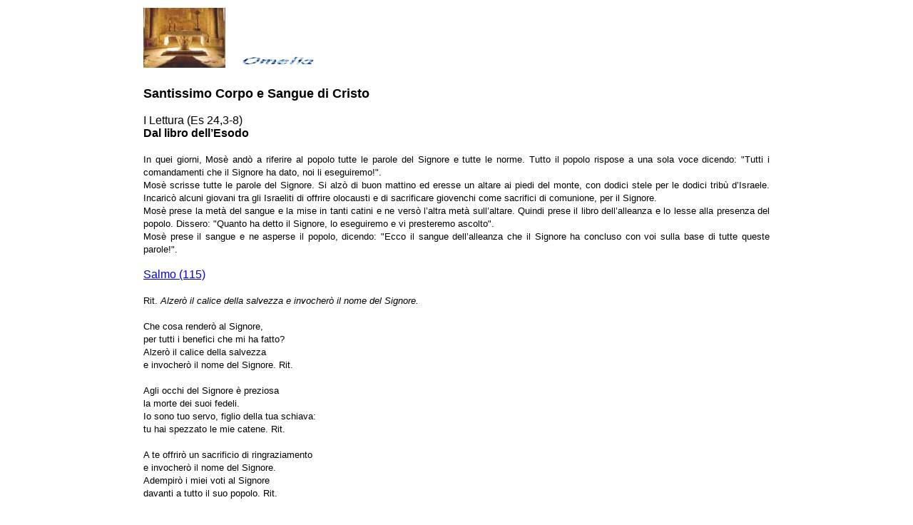

--- FILE ---
content_type: text/html
request_url: https://www.perfettaletizia.it/archivio/anno-B/nuove_omelie_html/corpus_domini.html
body_size: 5617
content:
<!DOCTYPE html>
<html>

<head>
<style>
    a:hover {color:red; font-weight:bolder;}
		</style>

<meta content="text/html; charset=utf-8" http-equiv="Content-Type">
<title>Santissimo Corpo e Sangue di Cristo - anno B</title>
<style type="text/css">
.auto-style1 {
	border-color: #000080;
	border-width: 0;
}
.auto-style5 {
	font-family: Arial, Helvetica, sans-serif;
	font-size: large;
}
.auto-style6 {
	font-family: Arial, Helvetica, sans-serif;
	font-size: medium;
}
.auto-style7 {
	text-align: justify;
}
.auto-style8 {
	font-family: Arial, Helvetica, sans-serif;
}
.auto-style9 {
	font-size: small;
}
.auto-style10 {
	font-family: Arial, Helvetica, sans-serif;
	font-size: small;
}
.auto-style11 {
	font-size: x-small;
	color: #FF0000;
}
.auto-style12 {
	border-width: 0px;
}
.auto-style14 {
	font-family: Arial, Helvetica, sans-serif;
	font-size: large;
	color: #000000;
}
.auto-style16 {
	color: #000000;
}
</style>
<meta name="keywords" content="omelia, video, anno, B, santissimo, corpo, e, sangue, di, cristo">
</head>

<body>

<div style="text-align:center;">
<table style="width: 70%; margin:auto; height: 210px;" class="auto-style1">
	<tr>
		<td class="auto-style7"><strong>
		<span class="auto-style10">
		<span class="auto-style6">
		<span class="auto-style5">
		<img alt="" height="84" src="img/omelia.jpg" width="115">&nbsp;&nbsp;
		<img alt="" height="19" src="img/link2g.gif" width="112">&nbsp;&nbsp;
		<img alt="" title="Omelie video, Santissimo Corpo e Sangue di Cristo - anno B" height="1" src="img/pixel.gif" width="1"><br><br>
		</span></span></span>
		<span class="auto-style8">
		<span class="auto-style14">
		Santissimo Corpo e Sangue di Cristo</span><span class="auto-style16">
		&nbsp;</span></span><span class="auto-style10"><span class="auto-style6"><span class="auto-style5"><br> </span></span></span></strong>
		<span class="auto-style10">
		<span class="auto-style6">
		<br>I Lettura (Es 24,3-8)<strong><br><span class="auto-style16">Dal libro dell’Esodo</span></strong></span><br><br>
		In quei giorni, Mosè andò a riferire al popolo tutte le parole del Signore e tutte le norme. Tutto il popolo rispose a una sola voce dicendo: "Tutti i comandamenti che il Signore ha dato, noi li eseguiremo!".
		<br>Mosè scrisse tutte le parole del Signore. Si alzò di buon mattino ed eresse un altare ai piedi del monte, con dodici stele per le dodici tribù d’Israele. Incaricò alcuni giovani tra gli Israeliti di offrire olocausti e di sacrificare giovenchi come sacrifici di comunione, per il Signore.
		<br>Mosè prese la metà del sangue e la mise in tanti catini e ne versò l’altra metà sull’altare. Quindi prese il libro dell’alleanza e lo lesse alla presenza del popolo. Dissero: 
		"Quanto ha detto il Signore, lo eseguiremo e vi presteremo ascolto".<br>Mosè prese il sangue e ne asperse il popolo, dicendo: "Ecco il sangue dell’alleanza che il Signore ha concluso con voi sulla base di tutte queste parole!". 
  <br>
 </span><span class="auto-style8">
		<span class="auto-style9"><br><span class="auto-style6">
		<a href="../../../bibbia/salmi/Salmo115(116).htm">Salmo (115)</a><br><br></span>Rit. 
		<em>Alzerò il calice della salvezza e invocherò il nome del Signore.

		<br></em><br>Che cosa renderò al Signore,
<br>per tutti i benefici che mi ha fatto?
<br>Alzerò il calice della salvezza
<br>e invocherò il nome del Signore. Rit.

<br><br>Agli occhi del Signore è preziosa
<br>la morte dei suoi fedeli.
<br>Io sono tuo servo, figlio della tua schiava:
<br>tu hai spezzato le mie catene. Rit.

<br><br>A te offrirò un sacrificio di ringraziamento
<br>e invocherò il nome del Signore.
<br>Adempirò i miei voti al Signore
<br>davanti a tutto il suo popolo. Rit.  
		<br><span class="auto-style6"><span class="auto-style10"><br><br>

	
	
	
	
	
		<span class="auto-style6">II Lettura (Eb 9,11-15)<strong><br>
		<span class="auto-style16">Dalla lettera agli Ebrei</span></strong></span>
	</span>
		<br><br>
		<span class="auto-style10">Fratelli, Cristo è venuto come sommo sacerdote dei beni futuri, attraverso una tenda più grande e più perfetta, non costruita da mano d’uomo, cioè non appartenente a questa creazione. Egli entrò una volta per sempre nel santuario, non mediante il sangue di capri e di vitelli, ma in virtù del proprio sangue, ottenendo così una redenzione eterna.
		<br>Infatti, se il sangue dei capri e dei vitelli e la cenere di una giovenca, sparsa su quelli che sono contaminati, li santificano purificandoli nella carne, quanto più il sangue di Cristo - il quale, mosso dallo Spirito eterno, offrì se stesso senza macchia a Dio - purificherà la nostra coscienza dalle opere di morte, perché serviamo al Dio vivente?
		<br>Per questo egli è mediatore di un’alleanza nuova, perché, essendo intervenuta la sua morte in riscatto delle trasgressioni commesse sotto la prima alleanza, coloro che sono stati chiamati ricevano l’eredità eterna che era stata promessa.

 

		<br><br>Rit.<em> Alleluia, alleluia. <br>Io sono il pane vivo, disceso dal cielo,

		<br>dice il Signore;

<br>se uno mangia di questo pane vivrà in eterno.

<br></em>Rit.<em> Alleluia</em><br><br><span class="auto-style6">Vangelo (Mc 14,12-16.22-26)<strong><span class="auto-style16"><br>Dal Vangelo
		secondo Marco</span></strong> <br><br> 
		
		<span class="auto-style10">Il primo giorno degli Àzzimi, quando si immolava la Pasqua, i discepoli dissero a Gesù: "Dove vuoi che andiamo a preparare, perché tu possa mangiare la Pasqua?".
		<br>Allora mandò due dei suoi discepoli, dicendo loro: "Andate in città e vi verrà incontro un uomo con una brocca d’acqua; seguitelo. Là dove entrerà, dite al padrone di casa: &lsaquo;Il Maestro dice: Dov’è la mia stanza, in cui io possa mangiare la Pasqua con i miei discepoli?&rsaquo;. Egli vi mostrerà al piano superiore una grande sala, arredata e già pronta; lì preparate la cena per noi".
		<br>I discepoli andarono e, entrati in città, trovarono come aveva detto loro e prepararono la Pasqua.
		<br>Mentre mangiavano, prese il pane e recitò la benedizione, lo spezzò e lo diede loro, dicendo: "Prendete, questo è il mio corpo". Poi prese un calice e rese grazie, lo diede loro e ne bevvero tutti. E disse loro: "Questo è il mio sangue dell’alleanza, che è versato per molti. In verità io vi dico che non berrò mai più del frutto della vite fino al giorno in cui lo berrò nuovo, nel regno di Dio".
Dopo aver cantato l’inno, uscirono verso il monte degli Ulivi.
 <br>
 

 
</span></span></span><br><strong><span class="auto-style16">Omelia
</span>
<br><br>
</strong><span class="auto-style10"> Visto che spessissimo parliamo di Vecchio Testamento e di Nuovo Testamento sarà bene sapere che cosa si intende dire con tali espressioni. La parola testamento venne introdotta nel linguaggio biblico dalla traduzione dei libri Veterotestamentari in greco (la traduzione dei LXX), che rese il significato della parola ebraica “<em>berit</em>” (alleanza) con la greca “<em>diathèke</em>” (testamento). La spiegazione del suo uso la troviamo nella lettera agli Ebrei (9,16), dove si dice che un testamento, cioè un atto in cui una persona dichiara le disposizioni che andranno osservate, ha valore quando c'è la morte del testatore. Dunque, il Nuovo Testamento prende l'avvio dalla morte salvifica di Cristo, dal suo sangue versato; anche il Vecchio Testamento prese l'avvio, dice la lettera (9,18), dal sangue, ma da quello di tori e di capri.
		<br>L'alleanza - “<em>il testamento</em>” - venne stabilita da Dio con il suo popolo nel segno del sangue. Mosè lesse al popolo il libro dell'alleanza, quindi, dopo il sì del popolo. “<em>Quanto ha detto il Signore, lo eseguiremo e vi presteremo ascolto</em>”, l'asperse col sangue di un sacrificio di giovenchi. L'alleanza non era un patto bilaterale per un qualcosa, come nelle contrattazioni tra gli uomini, ma un'offerta d'amore da parte di Dio per un incontro stabile, eterno, retto da un'elezione gratuita. Il popolo venne asperso dal sangue del sacrificio quale segno di purificazione, “<em>nella carne</em>” poiché ancora lo spirito rimaneva soggetto alla colpa originale. La vittima animale, sostituiva l'uomo (Cf. Lv 17,11), che peccando si era reso reo di morte, ma che, nello stesso tempo, Dio voleva salvo.
		<br>Questo per l'alleanza del Sinai, ma sull'orizzonte Dio presentò una nuova alleanza, un'eterna alleanza (Cf. Is 42,6; 49,8; Ger 31,31; Ez 37,26) stabilita in colui che doveva venire, chiamato anche “<em>Angelo dell'alleanza</em>” (Ml 3,1). Lo Spirito rivelò che la nuova futura alleanza, l'alleanza dei tempi messianici, sarebbe stata siglata con un sangue veramente capace di togliere i peccati, non come quello di capri e giovenchi (Ps 39,6-7; Eb 10,5). Così Davide previde nei salmi le sofferenze del Messia e la sua risurrezione (Cf. At 2,25.31), così Isaia presentò le ferite del servo di Jahvéh (Is 50,6; 52,14; 53,5), poiché “<em>senza spargimento di sangue non esiste perdono</em>” (Cf. Eb 9,22).
		<br>Nel Vecchio Testamento il Sommo sacerdote entrava una volta all'anno nel santo dei santi con il sangue di animali che veniva asperso sul coperchio dell'arca per l'espiazione annuale dei peccati del popolo.

		<br>La lettera agli Ebrei presenta Cristo quale sommo sacerdote che entra nel santuario celeste con il proprio sangue. La croce è l’altare, la vittima è Cristo, il sacerdote è Cristo, il sangue è il suo, il valore del sacrificio è infinito, il santo dei santi è il cielo.

		<br>Come il Sommo sacerdote entrava nel santo dei santi passando attraverso il santo, così Cristo entrò nel santuario celeste passando attraverso “<em>una tenda più grande e più perfetta, non costruita da mano d'uomo</em>”, cioè attraverso il cielo stellare, il secondo cielo; essendo il primo quello atmosferico e il terzo il Santuario celeste.

		<br>Cristo salendo al Cielo, non ci ha lasciati, ma rimane presente nell'Eucaristia, che permette ad ogni battezzato di entrare in contatto con lui, di unirsi a lui per formare con lui, nell'azione santificatrice dello Spirito Santo, “<em>un sacrificio perenne</em>” (IV preghiera eucaristica) gradito al Padre. Un contatto segnato dal mangiare il suo Corpo e bere il suo Sangue.
		<br>Nell'alleanza stabilita ai piedi del Sinai il sangue veniva asperso sul popolo ora il Sangue, il Sangue della nuova ed eterna alleanza, è fatto bere a significare che l'uomo è purificato non più 
		<em>esternamente</em>, ma intimamente: anima e corpo. Rigenerato nel Battesimo, e reso perciò tempio dello Spirito Santo, il credente mangiando il Corpo del Signore e bevendo il suo Sangue, accede nel suo cuore ad un'intimità profondissima con Cristo. Nella Comunione riceviamo Cristo in stato di vittima, cioè con gli stati interni che aveva sulla croce. Dice la lettera agli Ebrei (10,14): “Con un'unica offerta egli ha reso perfetti per sempre quelli che vengono santificati”. “Con un'unica offerta”, e perciò sull'altare non si ha una nuova oblazione di Cristo, ma la rinnovazione dell'unica oblazione della croce. E noi, rigenerati in Cristo, siamo stabilmente uniti a lui; solo un nostro infelice no ci può separare da Cristo. E' un'opera in crescita. Ad ogni Comunione ben fatta si ha un crescita nella nostra conformità a Cristo. Chi mangia il Corpo e beve il Sangue del Signore, diventa conforme a Cristo nel suo amore al Padre e agli uomini. Facendo la Comunione riceviamo Cristo nell'atto supremo del suo amore che ebbe sulla croce. Riceviamo lui che intercede per noi presso il Padre affinché lo Spirito Santo scenda con sempre maggiore pienezza nei nostri cuori. Riceviamo lui che vogliamo amare, per farlo felice con il nostro amore. Lo Spirito Santo è il dono che procede dal Padre per mezzo del Figlio, vittima di espiazione per noi. Egli, lo Spirito Santo, è sceso nel nostro cuore nel Battesimo e poi, quale forza di testimonianza, nella Cresima; anche in ogni Comunione egli viene ad arricchirci, e lo fa nella misura che ci vede disposti ad essere veramente uniti a Cristo, di Cristo, cioè nella volontà di essere in Cristo “un sacrificio gradito al Padre” (Cf. IV preghiera eucaristica). Ogni grazia ha come fonte Cristo, infatti ci dice Giovanni (Gv 1,16) “dalla sua pienezza noi tutti abbiamo ricevuto: grazia su grazia”. La grazia di essere salvati dalla morte del cuore, di essere diventati in lui figli adottivi del Padre; la grazia della inabitazione dello Spirito Santo e, poiché dove è Uno sono anche gli altri Due, di tutta la Trinità; la grazia delle sue Parole di vita e dei suoi esempi; la grazia dell'appartenenza alla Chiesa; la grazia dei sette doni comunicati dallo Spirito Santo e la grazia delle sue incessanti luci e ardori per comprendere Cristo e amare Cristo, ed essere, nell'esempio di Cristo, nella forza delle Parole di Cristo, fiamma d'amore per tutti gli uomini.
		<br>La forza del servizio dell'apostolo sta nella carità. La carità rende di fuoco la parola; la carità la rende dolce, forte, decisa, incisiva, laudante, veemente. La carità è la forza che spinge l'apostolo, gli apostoli, tutti quelli che vogliono servire Cristo uscendo dal piccolo guscio del loro privato, del loro quieto vivere. La carità é il fuoco veemente che lo Spirito Santo ha riversato e riversa nei nostri cuori (Cf. Rm 5,5) se ci uniamo a Cristo nella volontà di essere con lui un solo spirito. La forza dell'apostolo ha come sorgente l'Eucaristia; ha come sorgente il Cuore di Gesù, poiché l'Eucaristia è dono del Cuore di Gesù. Da quella sorgente, visivamente aperta dal colpo di lancia nel costato di Cristo, procede ogni pace, ogni luce, ogni ardore. Amen. Ave Maria, che con tuo sì hai dato carne e sangue al Verbo eterno della gloria, nel quale abbiamo la fonte di ogni grazia. Vieni, Signore Gesù.<br><br> 
      </span></span></span><span class="auto-style11">Nuova omelia in video 
		(Circo Massimo - Roma)<br><br><video poster="video/bibbia.jpg" width="480" height="272" controls>
<source src="video/corpus_domini.mp4" type="video/mp4">
<source src="video/corpus_domini.ogv" type="video/ogg">
<source src="nome_video.webm" type="video/webm">
Il tuo browser non supporta l'elemento video
</video><br><br><a href="../anno_B.html#segnalibro34">
		<img alt="" title="indietro" height="63" src="img/cristallo.gif" width="63" class="auto-style12"></a></span></span></td>
	</tr>
	</table>
</div>
</body>

</html>
